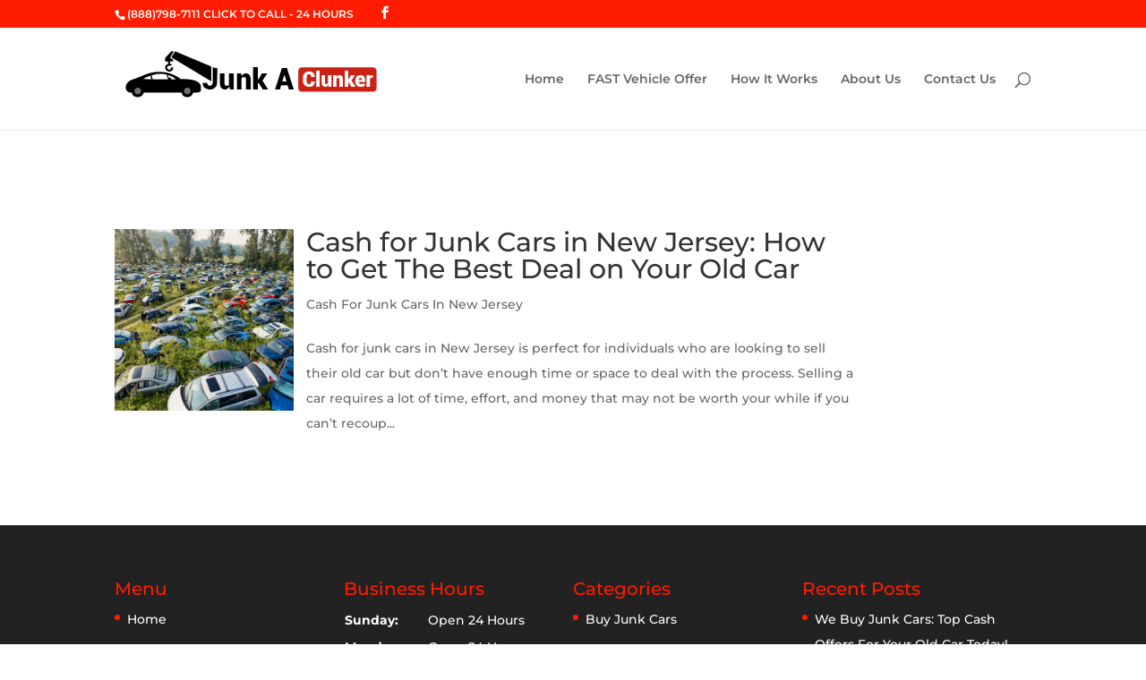

--- FILE ---
content_type: text/css
request_url: https://junkaclunker.com/wp-content/cache/wpfc-minified/bwq0pie/67hsc.css
body_size: 8204
content:
#honeypot-field-url,.um-form input[type=text].apbct_special_field,.wc_apbct_email_id,input[class*=apbct].apbct_special_field,label.apbct_special_field{display:none!important}.apbct-tooltip,.apbct-tooltip--text{border-radius:5px;background:#d3d3d3}.apbct-trusted-text--center,.apbct-trusted-text--div,.apbct-trusted-text--label{text-align:center;font-size:small!important}.comment-form-cookies-consent{width:100%;overflow:hidden}.apbct-tooltip{display:none;position:inherit;margin-top:5px;left:5px;opacity:.9}.apbct-tooltip--text{position:sticky;padding:10px;width:max-content}.apbct-tooltip--arrow{position:absolute;background:#d3d3d3;width:10px;height:10px;top:-5px;left:10px;transform:rotate(135deg)}.apbct-trusted-text--div{display:inline-block;width:100%;margin-bottom:2pc}.apbct-trusted-text--center{display:block;width:100%;margin-bottom:2pc}.apbct-trusted-text--label{display:inline-block;width:100%;padding:5px 0}.apbct-trusted-text--label_left{font-size:small!important;display:inline-block;text-align:left;padding:5px 0}.apbct-trusted-text--span{display:inline-block}.apbct-popup-fade:before{content:'';background:#000;position:fixed;left:0;top:0;width:100%;height:100%;opacity:.7;z-index:9999}.apbct-popup{position:fixed;top:20%;left:50%;padding:20px;width:360px;margin-left:-200px;background:#fff;border:1px solid;border-radius:4px;z-index:99999;opacity:1}.apbct-iframe-preloader{width:48px;height:48px;border-radius:50%;position:relative;animation:apbctIframePreloaderRotate 1s linear infinite}.apbct-iframe-preloader::before{content:"";box-sizing:border-box;position:absolute;inset:0;border-radius:50%;border:5px solid #FFF;animation:apbctIframePreloaderPrixClipFix 2s linear infinite}.comments-area .comment-list article .comment-author{overflow:visible!important}@keyframes apbctIframePreloaderRotate{100%{transform:rotate(360deg)}}@keyframes apbctIframePreloaderPrixClipFix{0%{clip-path:polygon(50% 50%,0 0,0 0,0 0,0 0,0 0)}25%{clip-path:polygon(50% 50%,0 0,100% 0,100% 0,100% 0,100% 0)}50%{clip-path:polygon(50% 50%,0 0,100% 0,100% 100%,100% 100%,100% 100%)}75%{clip-path:polygon(50% 50%,0 0,100% 0,100% 100%,0 100%,0 100%)}100%{clip-path:polygon(50% 50%,0 0,100% 0,100% 100%,0 100%,0 0)}}.apbct-check_email_exist-bad_email,.apbct-check_email_exist-good_email,.apbct-check_email_exist-load{z-index:9999;margin:0 6px;transition:none!important;background-size:contain;background-repeat:no-repeat;background-position-x:right;background-position-y:center;cursor:pointer}.apbct-check_email_exist-load{background-size:contain;background-image:url(//junkaclunker.com/wp-content/plugins/cleantalk-spam-protect/css/images/checking_email.gif)}.apbct-check_email_exist-block{position:fixed;display:block}.apbct-check_email_exist-good_email{background-image:url(//junkaclunker.com/wp-content/plugins/cleantalk-spam-protect/css/images/good_email.svg)}.apbct-check_email_exist-bad_email{background-image:url(//junkaclunker.com/wp-content/plugins/cleantalk-spam-protect/css/images/bad_email.svg)}.apbct-check_email_exist-popup_description{display:none;position:fixed;padding:2px;border:1px solid #E5E8ED;border-radius:16px 16px 0;background:#FFF;background-position-x:right;font-size:14px;text-align:center;transition:all 1s ease-out}@media screen and (max-width:782px){.apbct-check_email_exist-popup_description{width:100%}}.apbct_dog_one,.apbct_dog_three,.apbct_dog_two{animation-duration:1.5s;animation-iteration-count:infinite;animation-name:apbct_dog}.apbct-email-encoder-popup{width:30vw;min-width:400px;font-size:16px}.apbct-email-encoder--popup-header{font-size:16px;color:#333}.apbct-email-encoder-elements_center{display:flex;flex-direction:column;justify-content:center;align-items:center;font-size:16px!important;color:#000!important}.top-margin-long{margin-top:5px}.apbct-tooltip{display:none}.apbct-email-encoder{position:relative}.apbct-blur{filter:blur(5px);transition:filter 2s}.apbct-email-encoder.no-blur .apbct-blur{filter:none}.apbct-email-encoder-select-whole-email{-webkit-user-select:all;user-select:all}.apbct-email-encoder-got-it-button{all:unset;margin-top:10px;padding:5px 10px;border-radius:5px;background-color:#333;color:#fff;cursor:pointer;transition:background-color .3s}.apbct-ee-animation-wrapper{display:flex;height:60px;justify-content:center;font-size:16px;align-items:center}.apbct_dog{margin:0 5px;color:transparent;text-shadow:0 0 2px #aaa}.apbct_dog_one{animation-delay:0s}.apbct_dog_two{animation-delay:.5s}.apbct_dog_three{animation-delay:1s}@keyframes apbct_dog{0%,100%,75%{scale:100%;color:transparent;text-shadow:0 0 2px #aaa}25%{scale:200%;color:unset;text-shadow:unset}}.opening-hours-conditional.hide {
display: none;
}
.opening-hours.start .day-name,
.opening-hours.day-start .day-name,
.opening-hours.start .hours,
.opening-hours.hours-start .hours {
text-align: start;
}
.opening-hours.end .day-name,
.opening-hours.day-end .day-name,
.opening-hours.end .hours,
.opening-hours.hours-end .hours {
text-align: end;
}
.opening-hours.right .day-name,
.opening-hours.day-right .day-name,
.opening-hours.right .hours,
.opening-hours.hours-right .hours,
.rtl .opening-hours.left .day-name,
.rtl .opening-hours.day-left .day-name,
.rtl .opening-hours.left .hours,
.rtl .opening-hours.hours-left .hours {
text-align: right;
}
.opening-hours.left .day-name,
.opening-hours.day-left .day-name,
.opening-hours.left .hours,
.opening-hours.hours-left .hours,
.rtl .opening-hours.right .day-name,
.rtl .opening-hours.day-right .day-name,
.rtl .opening-hours.right .hours,
.rtl .opening-hours.hours-right .hours {
text-align: left;
}
.opening-hours.center .day-name,
.opening-hours.day-center .day-name,
.opening-hours.center .hours,
.opening-hours.hours-center .hours {
text-align: center;
}
.opening-hours.uppercase .day-name,
.opening-hours.day-uppercase .day-name,
.opening-hours.uppercase .hours,
.opening-hours.hours-uppercase .hours {
text-transform: uppercase;
}
.opening-hours.lowercase .day-name,
.opening-hours.day-lowercase .day-name,
.opening-hours.lowercase .hours,
.opening-hours.hours-lowercase .hours {
text-transform: lowercase;
}
.opening-hours.capitalize .day-name,
.opening-hours.day-capitalize .day-name,
.opening-hours.capitalize .hours,
.opening-hours.hours-capitalize .hours,
.opening-hours.titlecase .day-name,
.opening-hours.day-titlecase .day-name,
.opening-hours.titlecase .hours,
.opening-hours.hours-titlecase .hours {
text-transform: capitalize;
}
.opening-hours.day-normal .day-name {
font-weight: 400;
}
.we-are-open .day-name,
.opening-hours .day-name,
.opening-hours.bold .day-name,
.opening-hours.day-bold .day-name,
.opening-hours.bold .hours,
.opening-hours.hours-bold .hours,
.opening-hours.closed-bold .closed .hours,
.opening-hours.closed-bold .closed.hours,
.opening-hours.hours-24-bold .hours-24 .hours,
.opening-hours.hours-24-bold .hours-24.hours {
font-weight: 700;
}
.opening-hours.closed-italic .closed .hours,
.opening-hours.closed-italic .closed.hours,
.opening-hours.hours-24-italic .hours-24 .hours,
.opening-hours.hours-24-italic .hours-24.hours {
font-style: italic;
}
.opening-hours th,
.opening-hours.nowrap th,
.opening-hours.no-wrap th {
white-space: nowrap;
}
.opening-hours.wrap th {
white-space: normal;
}
.opening-hours.no-border,
.opening-hours.no-border tr th,
.opening-hours.no-border tr td {
border: 0 none;
}
.opening-hours.outside th:first-child,
.opening-hours.outside-flush th:first-child,
.opening-hours.outside td:first-child,
.opening-hours.outside-flush td:first-child {
padding-inline-start: 0;
}
.opening-hours.outside th:last-child,
.opening-hours.outside-flush td:last-child,
.opening-hours.outside th:last-child,
.opening-hours.outside-flush td:last-child {
padding-inline-end: 0;
}
.opening-hours.current-line .today .day-name,
.opening-hours.current-line .today .hours {
box-shadow: 0 2px 0 #000000 inset;
}
.opening-hours.dark.current-line .today .day-name,
.opening-hours.dark.current-line .today .hours {
box-shadow: 0 2px 0 #FFFFFF inset;
}
.opening-hours.past-fade .past .day-name,
.opening-hours.past-fade .past .hours {
color: rgba(0, 0, 0, 0.5);
}
.opening-hours.dark.past-fade .past .day-name,
.opening-hours.dark.past-fade .past .hours {
color: rgba(255, 255, 255, 0.5);
}